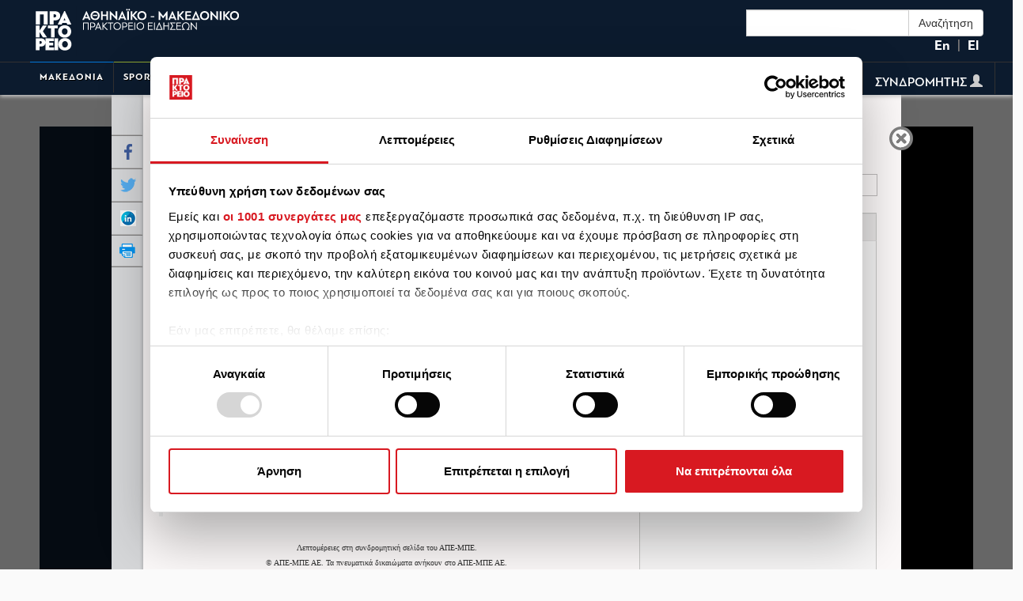

--- FILE ---
content_type: text/html; charset=UTF-8
request_url: https://www.amna.gr/feeds/getads.php?catid=12&zoneid=
body_size: 163
content:
[{"cat_id":"12","zone_id":"157","code":"<iframe id='ada38596' name='ada38596' src='https:\/\/ads.amna.gr\/www\/delivery\/afr.php?zoneid=157&amp;cb=INSERT_RANDOM_NUMBER_HERE' frameborder='0' scrolling='no' width='300' height='250'><a href='https:\/\/ads.amna.gr\/www\/delivery\/ck.php?n=a557e4d6&amp;cb=INSERT_RANDOM_NUMBER_HERE' target='_blank'><img src='https:\/\/ads.amna.gr\/www\/delivery\/avw.php?zoneid=157&amp;cb=INSERT_RANDOM_NUMBER_HERE&amp;n=a557e4d6' border='0' alt='' \/><\/a><\/iframe>\r\n","active":"1","position":null},{"cat_id":"12","zone_id":"158","code":"<iframe id='a3877fa2' name='a3877fa2' src='https:\/\/ads.amna.gr\/www\/delivery\/afr.php?zoneid=158&amp;cb=INSERT_RANDOM_NUMBER_HERE' frameborder='0' scrolling='no' width='300' height='600'><a href='https:\/\/ads.amna.gr\/www\/delivery\/ck.php?n=a58e76de&amp;cb=INSERT_RANDOM_NUMBER_HERE' target='_blank'><img src='https:\/\/ads.amna.gr\/www\/delivery\/avw.php?zoneid=158&amp;cb=INSERT_RANDOM_NUMBER_HERE&amp;n=a58e76de' border='0' alt='' \/><\/a><\/iframe>\r\n","active":"1","position":null}]